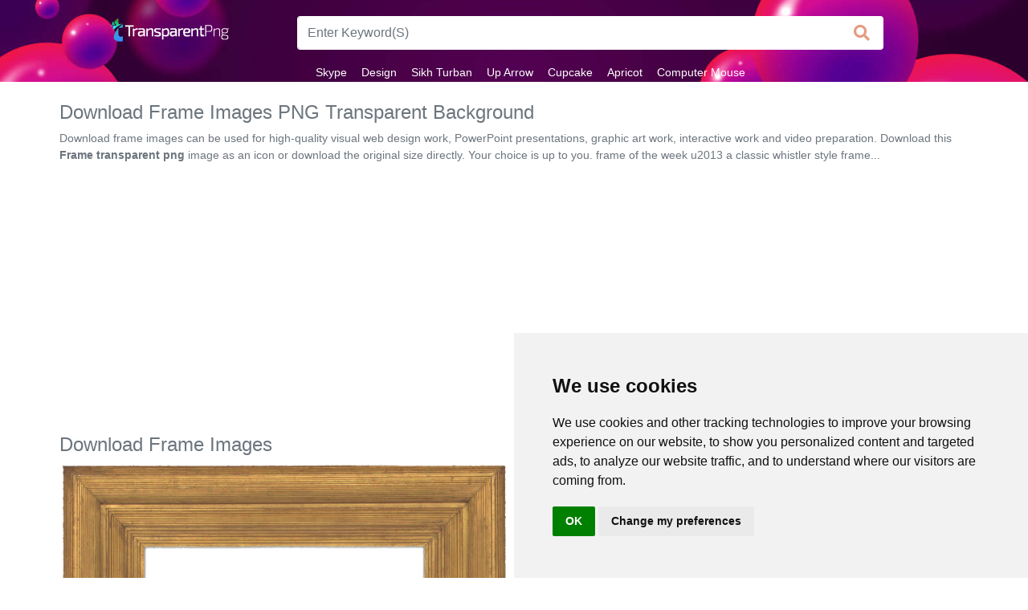

--- FILE ---
content_type: text/html; charset=utf-8
request_url: https://www.google.com/recaptcha/api2/aframe
body_size: 267
content:
<!DOCTYPE HTML><html><head><meta http-equiv="content-type" content="text/html; charset=UTF-8"></head><body><script nonce="b4NybBIGX14uQ952e2luYw">/** Anti-fraud and anti-abuse applications only. See google.com/recaptcha */ try{var clients={'sodar':'https://pagead2.googlesyndication.com/pagead/sodar?'};window.addEventListener("message",function(a){try{if(a.source===window.parent){var b=JSON.parse(a.data);var c=clients[b['id']];if(c){var d=document.createElement('img');d.src=c+b['params']+'&rc='+(localStorage.getItem("rc::a")?sessionStorage.getItem("rc::b"):"");window.document.body.appendChild(d);sessionStorage.setItem("rc::e",parseInt(sessionStorage.getItem("rc::e")||0)+1);localStorage.setItem("rc::h",'1769807477088');}}}catch(b){}});window.parent.postMessage("_grecaptcha_ready", "*");}catch(b){}</script></body></html>

--- FILE ---
content_type: application/javascript; charset=utf-8
request_url: https://fundingchoicesmessages.google.com/f/AGSKWxXbqr6qGLl1KaCo4qe_-wrrs211pKq3F2lx5RMMH-uX3U5tiyG8j6GQy1Ky74JuNhaLp96cxh5aL5NzC_PIjugfd0OfeNbkBuSymjmocOvUtZ13YF8bIQMyYg2oidz8WrrMOKHEeIxiv-9S1Bh3xlVNAUKEquywnBFay_Q5UXSZq5kOvlGwzm3dzKZT/_-adimage-_ad_big./jppolPrebid./pagepeelads./systemad_
body_size: -1285
content:
window['a0144db9-d2e3-40f7-adb5-902a85c2e898'] = true;